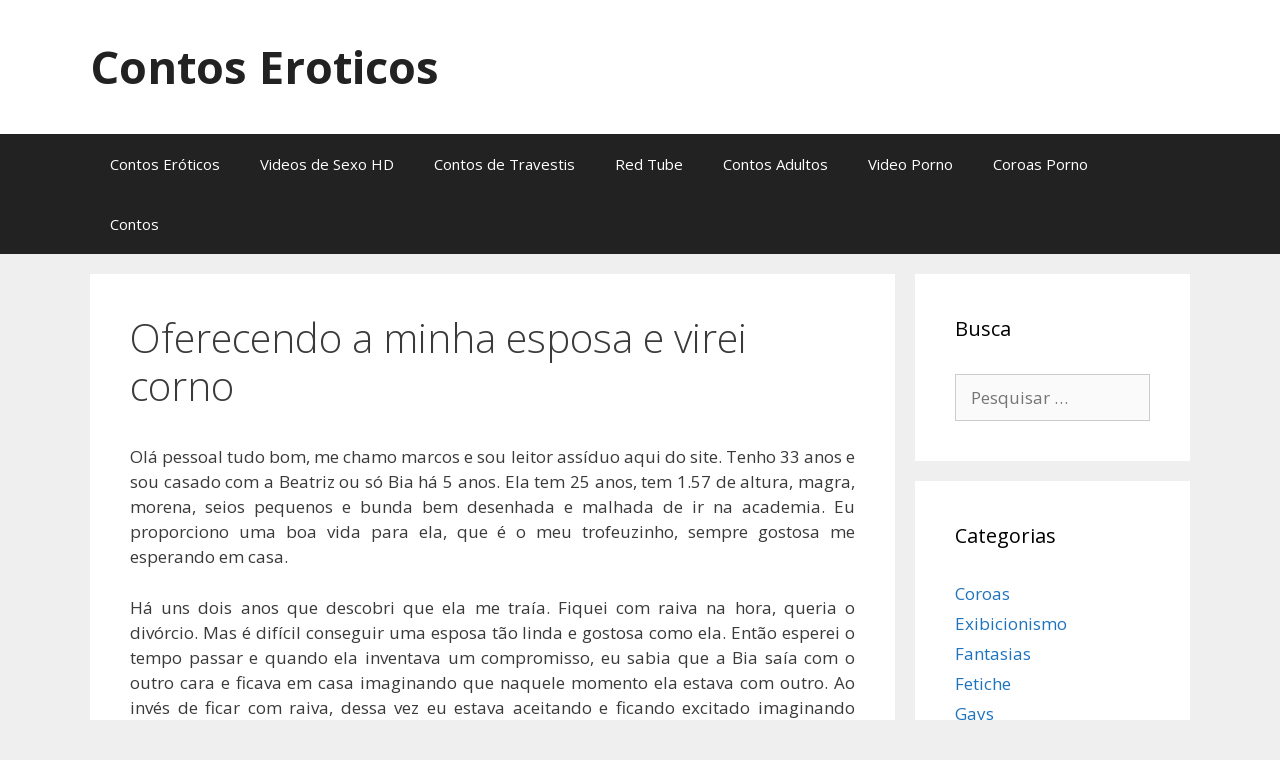

--- FILE ---
content_type: text/html; charset=utf-8
request_url: https://contoseroticos.flog.br/traicao/oferecendo-a-minha-esposa-e-virei-corno/
body_size: 11144
content:
<!DOCTYPE html><html lang="pt-BR"><head><meta charset="UTF-8"><meta name='robots' content='index, follow, max-image-preview:large, max-snippet:-1, max-video-preview:-1' /><meta name="viewport" content="width=device-width, initial-scale=1"><title>Oferecendo a minha esposa e virei corno &#8211; Contos Eroticos</title><link rel="canonical" href="https://contoseroticos.flog.br/traicao/oferecendo-a-minha-esposa-e-virei-corno/" /><meta property="og:locale" content="pt_BR" /><meta property="og:type" content="article" /><meta property="og:title" content="Oferecendo a minha esposa e virei corno &#8211; Contos Eroticos" /><meta property="og:description" content="Olá pessoal tudo bom, me chamo marcos e sou leitor assíduo aqui do site. Tenho 33 anos e sou casado com a Beatriz ou só Bia há 5 anos. Ela tem 25 anos, tem 1.57 de altura, magra, morena, seios pequenos e bunda bem desenhada e malhada de ir na academia. Eu proporciono uma boa ... Ler mais" /><meta property="og:url" content="https://contoseroticos.flog.br/traicao/oferecendo-a-minha-esposa-e-virei-corno/" /><meta property="og:site_name" content="Contos Eroticos" /><meta property="article:published_time" content="2018-07-09T14:10:05+00:00" /><meta name="author" content="contos" /><meta name="twitter:card" content="summary_large_image" /><meta name="twitter:label1" content="Escrito por" /><meta name="twitter:data1" content="contos" /><meta name="twitter:label2" content="Est. tempo de leitura" /><meta name="twitter:data2" content="4 minutos" /> <script type="application/ld+json" class="yoast-schema-graph">{"@context":"https://schema.org","@graph":[{"@type":"Article","@id":"https://contoseroticos.flog.br/traicao/oferecendo-a-minha-esposa-e-virei-corno/#article","isPartOf":{"@id":"https://contoseroticos.flog.br/traicao/oferecendo-a-minha-esposa-e-virei-corno/"},"author":{"name":"contos","@id":"https://contoseroticos.flog.br/#/schema/person/704f7d8677368b53bcacc543fab528d0"},"headline":"Oferecendo a minha esposa e virei corno","datePublished":"2018-07-09T14:10:05+00:00","mainEntityOfPage":{"@id":"https://contoseroticos.flog.br/traicao/oferecendo-a-minha-esposa-e-virei-corno/"},"wordCount":884,"commentCount":2,"articleSection":["Traição"],"inLanguage":"pt-BR","potentialAction":[{"@type":"CommentAction","name":"Comment","target":["https://contoseroticos.flog.br/traicao/oferecendo-a-minha-esposa-e-virei-corno/#respond"]}]},{"@type":"WebPage","@id":"https://contoseroticos.flog.br/traicao/oferecendo-a-minha-esposa-e-virei-corno/","url":"https://contoseroticos.flog.br/traicao/oferecendo-a-minha-esposa-e-virei-corno/","name":"Oferecendo a minha esposa e virei corno &#8211; Contos Eroticos","isPartOf":{"@id":"https://contoseroticos.flog.br/#website"},"datePublished":"2018-07-09T14:10:05+00:00","author":{"@id":"https://contoseroticos.flog.br/#/schema/person/704f7d8677368b53bcacc543fab528d0"},"breadcrumb":{"@id":"https://contoseroticos.flog.br/traicao/oferecendo-a-minha-esposa-e-virei-corno/#breadcrumb"},"inLanguage":"pt-BR","potentialAction":[{"@type":"ReadAction","target":["https://contoseroticos.flog.br/traicao/oferecendo-a-minha-esposa-e-virei-corno/"]}]},{"@type":"BreadcrumbList","@id":"https://contoseroticos.flog.br/traicao/oferecendo-a-minha-esposa-e-virei-corno/#breadcrumb","itemListElement":[{"@type":"ListItem","position":1,"name":"Início","item":"https://contoseroticos.flog.br/"},{"@type":"ListItem","position":2,"name":"Oferecendo a minha esposa e virei corno"}]},{"@type":"WebSite","@id":"https://contoseroticos.flog.br/#website","url":"https://contoseroticos.flog.br/","name":"Contos Eroticos","description":"","potentialAction":[{"@type":"SearchAction","target":{"@type":"EntryPoint","urlTemplate":"https://contoseroticos.flog.br/?s={search_term_string}"},"query-input":{"@type":"PropertyValueSpecification","valueRequired":true,"valueName":"search_term_string"}}],"inLanguage":"pt-BR"},{"@type":"Person","@id":"https://contoseroticos.flog.br/#/schema/person/704f7d8677368b53bcacc543fab528d0","name":"contos","image":{"@type":"ImageObject","inLanguage":"pt-BR","@id":"https://contoseroticos.flog.br/#/schema/person/image/","url":"https://secure.gravatar.com/avatar/fcbd03c585789307937e95ba72dc7898eb9c91e41001f78d6d7a99ca7b33c782?s=96&d=mm&r=g","contentUrl":"https://secure.gravatar.com/avatar/fcbd03c585789307937e95ba72dc7898eb9c91e41001f78d6d7a99ca7b33c782?s=96&d=mm&r=g","caption":"contos"}}]}</script> <link href='https://fonts.gstatic.com' crossorigin rel='preconnect' /><link href='https://fonts.googleapis.com' crossorigin rel='preconnect' /><link rel="alternate" type="application/rss+xml" title="Feed para Contos Eroticos &raquo;" href="https://contoseroticos.flog.br/feed/" /><link rel="alternate" type="application/rss+xml" title="Feed de comentários para Contos Eroticos &raquo;" href="https://contoseroticos.flog.br/comments/feed/" /><link rel="alternate" type="application/rss+xml" title="Feed de comentários para Contos Eroticos &raquo; Oferecendo a minha esposa e virei corno" href="https://contoseroticos.flog.br/traicao/oferecendo-a-minha-esposa-e-virei-corno/feed/" /><link rel="alternate" title="oEmbed (JSON)" type="application/json+oembed" href="https://contoseroticos.flog.br/wp-json/oembed/1.0/embed?url=https%3A%2F%2Fcontoseroticos.flog.br%2Ftraicao%2Foferecendo-a-minha-esposa-e-virei-corno%2F" /><link rel="alternate" title="oEmbed (XML)" type="text/xml+oembed" href="https://contoseroticos.flog.br/wp-json/oembed/1.0/embed?url=https%3A%2F%2Fcontoseroticos.flog.br%2Ftraicao%2Foferecendo-a-minha-esposa-e-virei-corno%2F&#038;format=xml" /><style id='wp-img-auto-sizes-contain-inline-css'>img:is([sizes=auto i],[sizes^="auto," i]){contain-intrinsic-size:3000px 1500px}
/*# sourceURL=wp-img-auto-sizes-contain-inline-css */</style><link rel='stylesheet' id='generate-fonts-css' href='//fonts.googleapis.com/css?family=Open+Sans:300,300italic,regular,italic,600,600italic,700,700italic,800,800italic' media='all' /><style id='global-styles-inline-css'>:root{--wp--preset--aspect-ratio--square: 1;--wp--preset--aspect-ratio--4-3: 4/3;--wp--preset--aspect-ratio--3-4: 3/4;--wp--preset--aspect-ratio--3-2: 3/2;--wp--preset--aspect-ratio--2-3: 2/3;--wp--preset--aspect-ratio--16-9: 16/9;--wp--preset--aspect-ratio--9-16: 9/16;--wp--preset--color--black: #000000;--wp--preset--color--cyan-bluish-gray: #abb8c3;--wp--preset--color--white: #ffffff;--wp--preset--color--pale-pink: #f78da7;--wp--preset--color--vivid-red: #cf2e2e;--wp--preset--color--luminous-vivid-orange: #ff6900;--wp--preset--color--luminous-vivid-amber: #fcb900;--wp--preset--color--light-green-cyan: #7bdcb5;--wp--preset--color--vivid-green-cyan: #00d084;--wp--preset--color--pale-cyan-blue: #8ed1fc;--wp--preset--color--vivid-cyan-blue: #0693e3;--wp--preset--color--vivid-purple: #9b51e0;--wp--preset--color--contrast: var(--contrast);--wp--preset--color--contrast-2: var(--contrast-2);--wp--preset--color--contrast-3: var(--contrast-3);--wp--preset--color--base: var(--base);--wp--preset--color--base-2: var(--base-2);--wp--preset--color--base-3: var(--base-3);--wp--preset--color--accent: var(--accent);--wp--preset--gradient--vivid-cyan-blue-to-vivid-purple: linear-gradient(135deg,rgb(6,147,227) 0%,rgb(155,81,224) 100%);--wp--preset--gradient--light-green-cyan-to-vivid-green-cyan: linear-gradient(135deg,rgb(122,220,180) 0%,rgb(0,208,130) 100%);--wp--preset--gradient--luminous-vivid-amber-to-luminous-vivid-orange: linear-gradient(135deg,rgb(252,185,0) 0%,rgb(255,105,0) 100%);--wp--preset--gradient--luminous-vivid-orange-to-vivid-red: linear-gradient(135deg,rgb(255,105,0) 0%,rgb(207,46,46) 100%);--wp--preset--gradient--very-light-gray-to-cyan-bluish-gray: linear-gradient(135deg,rgb(238,238,238) 0%,rgb(169,184,195) 100%);--wp--preset--gradient--cool-to-warm-spectrum: linear-gradient(135deg,rgb(74,234,220) 0%,rgb(151,120,209) 20%,rgb(207,42,186) 40%,rgb(238,44,130) 60%,rgb(251,105,98) 80%,rgb(254,248,76) 100%);--wp--preset--gradient--blush-light-purple: linear-gradient(135deg,rgb(255,206,236) 0%,rgb(152,150,240) 100%);--wp--preset--gradient--blush-bordeaux: linear-gradient(135deg,rgb(254,205,165) 0%,rgb(254,45,45) 50%,rgb(107,0,62) 100%);--wp--preset--gradient--luminous-dusk: linear-gradient(135deg,rgb(255,203,112) 0%,rgb(199,81,192) 50%,rgb(65,88,208) 100%);--wp--preset--gradient--pale-ocean: linear-gradient(135deg,rgb(255,245,203) 0%,rgb(182,227,212) 50%,rgb(51,167,181) 100%);--wp--preset--gradient--electric-grass: linear-gradient(135deg,rgb(202,248,128) 0%,rgb(113,206,126) 100%);--wp--preset--gradient--midnight: linear-gradient(135deg,rgb(2,3,129) 0%,rgb(40,116,252) 100%);--wp--preset--font-size--small: 13px;--wp--preset--font-size--medium: 20px;--wp--preset--font-size--large: 36px;--wp--preset--font-size--x-large: 42px;--wp--preset--spacing--20: 0.44rem;--wp--preset--spacing--30: 0.67rem;--wp--preset--spacing--40: 1rem;--wp--preset--spacing--50: 1.5rem;--wp--preset--spacing--60: 2.25rem;--wp--preset--spacing--70: 3.38rem;--wp--preset--spacing--80: 5.06rem;--wp--preset--shadow--natural: 6px 6px 9px rgba(0, 0, 0, 0.2);--wp--preset--shadow--deep: 12px 12px 50px rgba(0, 0, 0, 0.4);--wp--preset--shadow--sharp: 6px 6px 0px rgba(0, 0, 0, 0.2);--wp--preset--shadow--outlined: 6px 6px 0px -3px rgb(255, 255, 255), 6px 6px rgb(0, 0, 0);--wp--preset--shadow--crisp: 6px 6px 0px rgb(0, 0, 0);}:where(.is-layout-flex){gap: 0.5em;}:where(.is-layout-grid){gap: 0.5em;}body .is-layout-flex{display: flex;}.is-layout-flex{flex-wrap: wrap;align-items: center;}.is-layout-flex > :is(*, div){margin: 0;}body .is-layout-grid{display: grid;}.is-layout-grid > :is(*, div){margin: 0;}:where(.wp-block-columns.is-layout-flex){gap: 2em;}:where(.wp-block-columns.is-layout-grid){gap: 2em;}:where(.wp-block-post-template.is-layout-flex){gap: 1.25em;}:where(.wp-block-post-template.is-layout-grid){gap: 1.25em;}.has-black-color{color: var(--wp--preset--color--black) !important;}.has-cyan-bluish-gray-color{color: var(--wp--preset--color--cyan-bluish-gray) !important;}.has-white-color{color: var(--wp--preset--color--white) !important;}.has-pale-pink-color{color: var(--wp--preset--color--pale-pink) !important;}.has-vivid-red-color{color: var(--wp--preset--color--vivid-red) !important;}.has-luminous-vivid-orange-color{color: var(--wp--preset--color--luminous-vivid-orange) !important;}.has-luminous-vivid-amber-color{color: var(--wp--preset--color--luminous-vivid-amber) !important;}.has-light-green-cyan-color{color: var(--wp--preset--color--light-green-cyan) !important;}.has-vivid-green-cyan-color{color: var(--wp--preset--color--vivid-green-cyan) !important;}.has-pale-cyan-blue-color{color: var(--wp--preset--color--pale-cyan-blue) !important;}.has-vivid-cyan-blue-color{color: var(--wp--preset--color--vivid-cyan-blue) !important;}.has-vivid-purple-color{color: var(--wp--preset--color--vivid-purple) !important;}.has-black-background-color{background-color: var(--wp--preset--color--black) !important;}.has-cyan-bluish-gray-background-color{background-color: var(--wp--preset--color--cyan-bluish-gray) !important;}.has-white-background-color{background-color: var(--wp--preset--color--white) !important;}.has-pale-pink-background-color{background-color: var(--wp--preset--color--pale-pink) !important;}.has-vivid-red-background-color{background-color: var(--wp--preset--color--vivid-red) !important;}.has-luminous-vivid-orange-background-color{background-color: var(--wp--preset--color--luminous-vivid-orange) !important;}.has-luminous-vivid-amber-background-color{background-color: var(--wp--preset--color--luminous-vivid-amber) !important;}.has-light-green-cyan-background-color{background-color: var(--wp--preset--color--light-green-cyan) !important;}.has-vivid-green-cyan-background-color{background-color: var(--wp--preset--color--vivid-green-cyan) !important;}.has-pale-cyan-blue-background-color{background-color: var(--wp--preset--color--pale-cyan-blue) !important;}.has-vivid-cyan-blue-background-color{background-color: var(--wp--preset--color--vivid-cyan-blue) !important;}.has-vivid-purple-background-color{background-color: var(--wp--preset--color--vivid-purple) !important;}.has-black-border-color{border-color: var(--wp--preset--color--black) !important;}.has-cyan-bluish-gray-border-color{border-color: var(--wp--preset--color--cyan-bluish-gray) !important;}.has-white-border-color{border-color: var(--wp--preset--color--white) !important;}.has-pale-pink-border-color{border-color: var(--wp--preset--color--pale-pink) !important;}.has-vivid-red-border-color{border-color: var(--wp--preset--color--vivid-red) !important;}.has-luminous-vivid-orange-border-color{border-color: var(--wp--preset--color--luminous-vivid-orange) !important;}.has-luminous-vivid-amber-border-color{border-color: var(--wp--preset--color--luminous-vivid-amber) !important;}.has-light-green-cyan-border-color{border-color: var(--wp--preset--color--light-green-cyan) !important;}.has-vivid-green-cyan-border-color{border-color: var(--wp--preset--color--vivid-green-cyan) !important;}.has-pale-cyan-blue-border-color{border-color: var(--wp--preset--color--pale-cyan-blue) !important;}.has-vivid-cyan-blue-border-color{border-color: var(--wp--preset--color--vivid-cyan-blue) !important;}.has-vivid-purple-border-color{border-color: var(--wp--preset--color--vivid-purple) !important;}.has-vivid-cyan-blue-to-vivid-purple-gradient-background{background: var(--wp--preset--gradient--vivid-cyan-blue-to-vivid-purple) !important;}.has-light-green-cyan-to-vivid-green-cyan-gradient-background{background: var(--wp--preset--gradient--light-green-cyan-to-vivid-green-cyan) !important;}.has-luminous-vivid-amber-to-luminous-vivid-orange-gradient-background{background: var(--wp--preset--gradient--luminous-vivid-amber-to-luminous-vivid-orange) !important;}.has-luminous-vivid-orange-to-vivid-red-gradient-background{background: var(--wp--preset--gradient--luminous-vivid-orange-to-vivid-red) !important;}.has-very-light-gray-to-cyan-bluish-gray-gradient-background{background: var(--wp--preset--gradient--very-light-gray-to-cyan-bluish-gray) !important;}.has-cool-to-warm-spectrum-gradient-background{background: var(--wp--preset--gradient--cool-to-warm-spectrum) !important;}.has-blush-light-purple-gradient-background{background: var(--wp--preset--gradient--blush-light-purple) !important;}.has-blush-bordeaux-gradient-background{background: var(--wp--preset--gradient--blush-bordeaux) !important;}.has-luminous-dusk-gradient-background{background: var(--wp--preset--gradient--luminous-dusk) !important;}.has-pale-ocean-gradient-background{background: var(--wp--preset--gradient--pale-ocean) !important;}.has-electric-grass-gradient-background{background: var(--wp--preset--gradient--electric-grass) !important;}.has-midnight-gradient-background{background: var(--wp--preset--gradient--midnight) !important;}.has-small-font-size{font-size: var(--wp--preset--font-size--small) !important;}.has-medium-font-size{font-size: var(--wp--preset--font-size--medium) !important;}.has-large-font-size{font-size: var(--wp--preset--font-size--large) !important;}.has-x-large-font-size{font-size: var(--wp--preset--font-size--x-large) !important;}
/*# sourceURL=global-styles-inline-css */</style><link rel="https://api.w.org/" href="https://contoseroticos.flog.br/wp-json/" /><link rel="alternate" title="JSON" type="application/json" href="https://contoseroticos.flog.br/wp-json/wp/v2/posts/3032" /><link rel="EditURI" type="application/rsd+xml" title="RSD" href="https://contoseroticos.flog.br/xmlrpc.php?rsd" /><meta name="generator" content="WordPress 6.9" /><link rel='shortlink' href='https://contoseroticos.flog.br/?p=3032' /><link rel="pingback" href="https://contoseroticos.flog.br/xmlrpc.php"><link rel="icon" href="https://contoseroticos.flog.br/wp-content/uploads/2020/05/cropped-star-32x32.png" sizes="32x32" /><link rel="icon" href="https://contoseroticos.flog.br/wp-content/uploads/2020/05/cropped-star-192x192.png" sizes="192x192" /><link rel="apple-touch-icon" href="https://contoseroticos.flog.br/wp-content/uploads/2020/05/cropped-star-180x180.png" /><meta name="msapplication-TileImage" content="https://contoseroticos.flog.br/wp-content/uploads/2020/05/cropped-star-270x270.png" /><link type="text/css" media="all" href="https://contoseroticos.flog.br/wp-content/cache/breeze-minification/css/breeze_traicao-oferecendo-a-minha-esposa-e-virei-corno-1-3032.css?ver=1769325934" rel="stylesheet" /></head><body class="wp-singular post-template-default single single-post postid-3032 single-format-standard wp-embed-responsive wp-theme-generatepress right-sidebar nav-below-header separate-containers fluid-header active-footer-widgets-3 nav-aligned-left header-aligned-left dropdown-hover" itemtype="https://schema.org/Blog" itemscope> <a class="screen-reader-text skip-link" href="#content" title="Pular para o conteúdo">Pular para o conteúdo</a><header class="site-header" id="masthead" aria-label="Site"  itemtype="https://schema.org/WPHeader" itemscope><div class="inside-header grid-container grid-parent"><div class="site-branding"><p class="main-title" itemprop="headline"> <a href="https://contoseroticos.flog.br/" rel="home"> Contos Eroticos </a></p></div></div></header><nav class="main-navigation sub-menu-right" id="site-navigation" aria-label="Primary"  itemtype="https://schema.org/SiteNavigationElement" itemscope><div class="inside-navigation grid-container grid-parent"> <button class="menu-toggle" aria-controls="primary-menu" aria-expanded="false"> <span class="mobile-menu">Menu</span> </button><div id="primary-menu" class="main-nav"><ul id="menu-header" class=" menu sf-menu"><li id="menu-item-4719" class="menu-item menu-item-type-custom menu-item-object-custom menu-item-4719"><a target="_blank" href="https://contoseroticos.blog.br/">Contos Eróticos</a></li><li id="menu-item-40" class="menu-item menu-item-type-custom menu-item-object-custom menu-item-40"><a target="_blank" href="http://www.xvideoshd.eco.br/videos-de-sexo/">Videos de Sexo HD</a></li><li id="menu-item-2685" class="menu-item menu-item-type-custom menu-item-object-custom menu-item-2685"><a target="_blank" href="https://travestis.app">Contos de Travestis</a></li><li id="menu-item-119" class="menu-item menu-item-type-custom menu-item-object-custom menu-item-119"><a target="_blank" href="http://redtub.eco.br/">Red Tube</a></li><li id="menu-item-193" class="menu-item menu-item-type-custom menu-item-object-custom menu-item-193"><a target="_blank" href="https://meuscontoseroticosbr.com/">Contos Adultos</a></li><li id="menu-item-194" class="menu-item menu-item-type-custom menu-item-object-custom menu-item-194"><a target="_blank" href="https://pornotubevideos.net/">Video Porno</a></li><li id="menu-item-1513" class="menu-item menu-item-type-custom menu-item-object-custom menu-item-1513"><a target="_blank" href="http://www.coroas.flog.br/">Coroas Porno</a></li><li id="menu-item-5606" class="menu-item menu-item-type-custom menu-item-object-custom menu-item-5606"><a target="_blank" href="https://contos.blog.br/">Contos</a></li></ul></div></div></nav><div class="site grid-container container hfeed grid-parent" id="page"><div class="site-content" id="content"><div class="content-area grid-parent mobile-grid-100 grid-75 tablet-grid-75" id="primary"><main class="site-main" id="main"><article id="post-3032" class="post-3032 post type-post status-publish format-standard hentry category-traicao" itemtype="https://schema.org/CreativeWork" itemscope><div class="inside-article"><header class="entry-header" aria-label="Conteúdo"><h1 class="entry-title" itemprop="headline">Oferecendo a minha esposa e virei corno</h1><div class="entry-meta"> <span class="posted-on"><time class="entry-date published" datetime="2018-07-09T11:10:05-03:00" itemprop="datePublished">9 de julho de 2018</time></span> <span class="byline">Por <span class="author vcard" itemprop="author" itemtype="https://schema.org/Person" itemscope><a class="url fn n" href="https://contoseroticos.flog.br/author/rick086/" title="Ver todos os posts por contos" rel="author" itemprop="url"><span class="author-name" itemprop="name">contos</span></a></span></span></div></header><div class="entry-content" itemprop="text"><p style="text-align: justify;">Olá pessoal tudo bom, me chamo marcos e sou leitor assíduo aqui do site. Tenho 33 anos e sou casado com a Beatriz ou só Bia há 5 anos. Ela tem 25 anos, tem 1.57 de altura, magra, morena, seios pequenos e bunda bem desenhada e malhada de ir na academia. Eu proporciono uma boa vida para ela, que é o meu trofeuzinho, sempre gostosa me esperando em casa.</p><p style="text-align: justify;">Há uns dois anos que descobri que ela me traía. Fiquei com raiva na hora, queria o divórcio. Mas é difícil conseguir uma esposa tão linda e gostosa como ela. Então esperei o tempo passar e quando ela inventava um compromisso, eu sabia que a Bia saía com o outro cara e ficava em casa imaginando que naquele momento ela estava com outro. Ao invés de ficar com raiva, dessa vez eu estava aceitando e ficando excitado imaginando outro cara tocando no corpinho perfeito dela.</p><p style="text-align: justify;"><span id="more-3032"></span></p><p style="text-align: justify;">Um dia eu descobri que ela não me traía com ninguém mais e abri o jogo. Eu estava viciado naquele prazer de imaginar e saber de outro homem tocando ela. No começo a Bia não quis levar isso adiante. E continuamos a vida. Somente ano passado essa conversa veio à tona, estávamos em férias na praia e ela atraiu muitos olhares usando um biquini fio dental, foram muitos mesmo, tanto que ela conversou comigo sobre. A conversa caiu no tema traição e em como eu me excitei vendo outros homens olhando para ela.</p><p style="text-align: justify;">A Bia finalmente tinha topado e eu fiquei encarregado de arrumar alguém para transar com ela. Então convidei um ex funcionário que eu demiti para ir em um bar conversar, o nome dele era Lucas e ele acho que se tratava de uma proposta de emprego. Logo que chegou no bar ele disse que não precisava do emprego porque estava bem em outra empresa, foi então que contei que não se tratava disso, mas sim de outra proposta, muito mais tentadora. Essa proposta o Lucas aceitou. Marcamos de na sexta-feira ele ir jantar na nossa casa e conhecer a Bia, caso ela quisesse, rolaria naquela noite.</p><p style="text-align: justify;">Já era sexta e o Lucas havia chegado. A Bia estava se arrumando no quarto, eu entrei e falei que o presente dela tinha chegado. Ela usava uma blusinha e um short jeans bem curto e foi para a sala e sentou no sofá ao lado do Lucas, um moreno da minha alturae em forma, eu sentei no sofá ao lado dela. Comecei a incentivar a Bia a ficar com o Lucas, nisso ele se aproximava dela e passava a mão em sua coxa. Ela atendendo ao meu pedido começou a beijá-lo, eu saí do sofá e sentei numa poltrona ao lado para ver melhor e o Lucas deitou a Bia no sofá e por cima dela continuou à beijar. Sempre com uma mão na coxa e outra dentro da blusa dela. Logo os beijos começaram a ser no pescoço enquanto uma mão abria o zíper do short dela. Após tirar o short e a blusa dela e deixá-la de calcinha e sutiã, ele tirou tirou a blusa e sentou no sofá, ela abriu o zíper da calça dele e passou a mão por cima da cueca no pau dele, que estava durasso. Eu não me continha e já me punhetava nessa hora. Ele tirou o pau pra fora e a Bia agarrou na mesma hora, começou a chupar. Lambei desde a cabeça do pau até as bolas, lentamente e depois chupou bastante. De tão excitado que ele estava, gozou rápido. Ela engoliu tudinho.</p><p style="text-align: justify;">Daí foi a vez dela, o Lucas a deitou e tirou a tirou a calcinha. E começou a chupá-la, enquanto eu assistia a tudo aquilo e não acreditava. Ela gemia bastante e se contorcia enquanto ele lambia a bocetinha dela. Em seguida ele subiu beijando o corpo dela até chegar a boca, deu mais um beijo e penetrou nela, que deu um gemido forte na primeira metida e foi apertando o sofá durantes as outras. Ele metia nela com vontade e força, ela gemia alto, o ritmo era intenso. Eu já tinha gozado umas 2x vendo o Lucas comendo a minha esposinha na minha frente. Dava pra ver na cara dela que ela estava adorando ser comida por outro pra eu ver. E finalmente ele gozou em meio aos gemidos de Bia que também se satisfez. Eles se vestiram, nem jantamos e o Lucas tinha ido embora. A Bia foi tomar banho e eu abri uma cerveja.</p><p style="text-align: justify;">Após o banho ela chegou perto de mim e perguntou se eu tinha gostado, eu disse que sim. Bia comentou que tinha adorado toda a experiência e que se eu quisesse poderíamos fazer de novo. Eu logicamente topei e as próximas histórias ficam para os próximos contos. O sexo entre a Bia e o Lucas foi um pouco rápido e até estranho por ser a nossa primeira vez, mas foi uma experiência incrível que mudou nossa vida.</p><div class='rp4wp-related-posts'><h3>Posts Relacionados</h3><ul><li><div class='rp4wp-related-post-content'> <a href='https://contoseroticos.flog.br/traicao/seguindo-a-minha-esposa-no-motel/'>Seguindo a minha esposa no motel</a><p>Sou Luiz tenho 31 anos e minha esposa é a Fernandinha com 27, estamos juntos&hellip;</p></div></li><li><div class='rp4wp-related-post-content'> <a href='https://contoseroticos.flog.br/fantasias/comendo-a-ex-esposa-safada/'>Comendo a ex esposa safada</a><p>Estava a muito tempo sem falar com a Angela. Fui visitar meus filhos e ela&hellip;</p></div></li><li><div class='rp4wp-related-post-content'> <a href='https://contoseroticos.flog.br/traicao/fui-corno-e-simplesmente-adorei/'>Fui corno e simplesmente adorei</a><p>Meu nome é Lucas e minha namorada se chama Priscila, eu sou loiro de olhos&hellip;</p></div></li><li><div class='rp4wp-related-post-content'> <a href='https://contoseroticos.flog.br/incesto/minha-esposa-transando-com-a-minha-irma/'>Minha Esposa Transando com a Minha Irmã</a><p>Eu confesso que desde que namorávamos minha esposa se mostrou curiosa sobre sexo entre mulheres.&hellip;</p></div></li><li><div class='rp4wp-related-post-content'> <a href='https://contoseroticos.flog.br/traicao/sendo-um-corno-preso-em-meu-banheiro/'>Sendo um Corno preso em meu Banheiro</a><p>Era uma sexta e havíamos combinado de sair, só nós dois, as crianças ficaram na&hellip;</p></div></li></ul></div></div><footer class="entry-meta" aria-label="Entry meta"> <span class="cat-links"><span class="screen-reader-text">Categorias </span><a href="https://contoseroticos.flog.br/traicao/" rel="category tag">Traição</a></span><nav id="nav-below" class="post-navigation" aria-label="Posts"><div class="nav-previous"><span class="prev"><a href="https://contoseroticos.flog.br/produtos/gel-volumao-funciona/" rel="prev">Gel Volumão é Bom de Verdade? – Leia Isso Antes de Comprar</a></span></div><div class="nav-next"><span class="next"><a href="https://contoseroticos.flog.br/traicao/minha-primeira-pulada-de-cerca-foi-uma-delicia/" rel="next">Minha primeira pulada de cerca foi uma delicia!</a></span></div></nav></footer></div></article><div class="comments-area"><div id="comments"><h3 class="comments-title">2 comentários em &ldquo;Oferecendo a minha esposa e virei corno&rdquo;</h3><ol class="comment-list"><li id="comment-435" class="comment even thread-even depth-1"><article class="comment-body" id="div-comment-435"  itemtype="https://schema.org/Comment" itemscope><footer class="comment-meta" aria-label="Comment meta"> <img alt='' src='https://secure.gravatar.com/avatar/cad53dee89730ea27525a82e32ffb6fa16fb796b601e3afd25fa746c846bbe8d?s=50&#038;d=mm&#038;r=g' srcset='https://secure.gravatar.com/avatar/cad53dee89730ea27525a82e32ffb6fa16fb796b601e3afd25fa746c846bbe8d?s=100&#038;d=mm&#038;r=g 2x' class='avatar avatar-50 photo' height='50' width='50' decoding='async'/><div class="comment-author-info"><div class="comment-author vcard" itemprop="author" itemtype="https://schema.org/Person" itemscope> <cite itemprop="name" class="fn">Dobby vitorio</cite></div><div class="entry-meta comment-metadata"> <a href="https://contoseroticos.flog.br/traicao/oferecendo-a-minha-esposa-e-virei-corno/#comment-435"> <time datetime="2018-07-21T09:20:08-03:00" itemprop="datePublished"> 21 de julho de 2018 às 09:20 </time> </a></div></div></footer><div class="comment-content" itemprop="text"><p>Procuro casais<br /> Homem que queira ver sua mulher ser enrrabada por uma rola de 22cm.<br /> ZAP 071 999919951</p> <span class="reply"><a rel="nofollow" class="comment-reply-link" href="#comment-435" data-commentid="435" data-postid="3032" data-belowelement="div-comment-435" data-respondelement="respond" data-replyto="Responder para Dobby vitorio" aria-label="Responder para Dobby vitorio">Responder</a></span></div></article></li><li id="comment-580" class="comment odd alt thread-odd thread-alt depth-1"><article class="comment-body" id="div-comment-580"  itemtype="https://schema.org/Comment" itemscope><footer class="comment-meta" aria-label="Comment meta"> <img alt='' src='https://secure.gravatar.com/avatar/b3226321fc24741f711cc404c8491632b55f6b7e1142769c10cada4ccda8194c?s=50&#038;d=mm&#038;r=g' srcset='https://secure.gravatar.com/avatar/b3226321fc24741f711cc404c8491632b55f6b7e1142769c10cada4ccda8194c?s=100&#038;d=mm&#038;r=g 2x' class='avatar avatar-50 photo' height='50' width='50' decoding='async'/><div class="comment-author-info"><div class="comment-author vcard" itemprop="author" itemtype="https://schema.org/Person" itemscope> <cite itemprop="name" class="fn">homemgostoso</cite></div><div class="entry-meta comment-metadata"> <a href="https://contoseroticos.flog.br/traicao/oferecendo-a-minha-esposa-e-virei-corno/#comment-580"> <time datetime="2018-08-25T21:48:55-03:00" itemprop="datePublished"> 25 de agosto de 2018 às 21:48 </time> </a></div></div></footer><div class="comment-content" itemprop="text"><p>.Quero encontrar mulher com a xana molhada porque vivo de pinto duro e quero transar gostoso.Procuro por casal cujo marido sinta vontade de ver sua esposa transando com outro macho.Tenho excelente nível, cheiroso, bonito de rosto e corpo,saudável, sigiloso e respeitador.<br /> <a href="/cdn-cgi/l/email-protection#cda5a2a0a8a0aaa2beb9a2bea28dafa2a1e3aea2a0e3afbf"><span class="__cf_email__" data-cfemail="81e9eeece4ece6eef2f5eef2eec1e3eeedafe2eeecafe3f3">[email&#160;protected]</span></a><br /> Indaiatuba e região ou viajantes</p> <span class="reply"><a rel="nofollow" class="comment-reply-link" href="#comment-580" data-commentid="580" data-postid="3032" data-belowelement="div-comment-580" data-respondelement="respond" data-replyto="Responder para homemgostoso" aria-label="Responder para homemgostoso">Responder</a></span></div></article></li></ol><div id="respond" class="comment-respond"><h3 id="reply-title" class="comment-reply-title">Deixe um comentário <small><a rel="nofollow" id="cancel-comment-reply-link" href="/traicao/oferecendo-a-minha-esposa-e-virei-corno/#respond" style="display:none;">Cancelar resposta</a></small></h3><form action="https://contoseroticos.flog.br/wp-comments-post.php" method="post" id="commentform" class="comment-form"><p class="comment-form-comment"><label for="comment" class="screen-reader-text">Comentário</label><textarea id="comment" name="comment" cols="45" rows="8" required></textarea></p><label for="author" class="screen-reader-text">Nome</label><input placeholder="Nome *" id="author" name="author" type="text" value="" size="30" required /> <label for="email" class="screen-reader-text">E-mail</label><input placeholder="E-mail *" id="email" name="email" type="email" value="" size="30" required /> <label for="url" class="screen-reader-text">Site</label><input placeholder="Site" id="url" name="url" type="url" value="" size="30" /><p class="form-submit"><input name="submit" type="submit" id="submit" class="submit" value="Comentário do post" /> <input type='hidden' name='comment_post_ID' value='3032' id='comment_post_ID' /> <input type='hidden' name='comment_parent' id='comment_parent' value='0' /></p><p style="display: none;"><input type="hidden" id="akismet_comment_nonce" name="akismet_comment_nonce" value="6109e247e1" /></p><p style="display: none !important;" class="akismet-fields-container" data-prefix="ak_"><label>&#916;<textarea name="ak_hp_textarea" cols="45" rows="8" maxlength="100"></textarea></label><input type="hidden" id="ak_js_1" name="ak_js" value="134"/></p></form></div></div></div></main></div><div class="widget-area sidebar is-right-sidebar grid-25 tablet-grid-25 grid-parent" id="right-sidebar"><div class="inside-right-sidebar"><aside id="search-3" class="widget inner-padding widget_search"><h2 class="widget-title">Busca</h2><form method="get" class="search-form" action="https://contoseroticos.flog.br/"> <label> <span class="screen-reader-text">Pesquisar por:</span> <input type="search" class="search-field" placeholder="Pesquisar &hellip;" value="" name="s" title="Pesquisar por:"> </label> <input type="submit" class="search-submit" value="Pesquisar"></form></aside><aside id="categories-3" class="widget inner-padding widget_categories"><h2 class="widget-title">Categorias</h2><ul><li class="cat-item cat-item-4"><a href="https://contoseroticos.flog.br/coroas/">Coroas</a></li><li class="cat-item cat-item-11"><a href="https://contoseroticos.flog.br/exibicionismo/">Exibicionismo</a></li><li class="cat-item cat-item-9"><a href="https://contoseroticos.flog.br/fantasias/">Fantasias</a></li><li class="cat-item cat-item-2"><a href="https://contoseroticos.flog.br/fetiche/">Fetiche</a></li><li class="cat-item cat-item-6"><a href="https://contoseroticos.flog.br/gays/">Gays</a></li><li class="cat-item cat-item-16"><a href="https://contoseroticos.flog.br/incesto/">Incesto</a></li><li class="cat-item cat-item-3"><a href="https://contoseroticos.flog.br/lesbicas/">Lésbicas</a></li><li class="cat-item cat-item-8"><a href="https://contoseroticos.flog.br/orgias/">Orgias</a></li><li class="cat-item cat-item-17"><a href="https://contoseroticos.flog.br/produtos/">Produtos</a></li><li class="cat-item cat-item-14"><a href="https://contoseroticos.flog.br/sadomasoquismo/">Sadomasoquismo</a></li><li class="cat-item cat-item-5"><a href="https://contoseroticos.flog.br/sexo-anal/">Sexo Anal</a></li><li class="cat-item cat-item-7"><a href="https://contoseroticos.flog.br/traicao/">Traição</a></li><li class="cat-item cat-item-10"><a href="https://contoseroticos.flog.br/travestis/">Travestis</a></li></ul></aside><aside id="custom_html-7" class="widget_text widget inner-padding widget_custom_html"><h2 class="widget-title">Recomendo</h2><div class="textwidget custom-html-widget"><a href="https://quadrinhoerotico.com/" target="_blank" title="Quadrinhos Porno">Quadrinhos Porno</a> <br> <a href="https://hqporno.com.br/" target="_blank" title="HQ Porno">HQ Porno</a> <br> <a href="https://mangahentai.blog/" target="_blank" title="Manga Hentai">Manga Hentai</a> <br> <a href="https://hentaihqs.com/" target="_blank" title="HQHentai">HQHentai</a> <br> <a href="https://www.meuscontoseroticos.eco.br/" target="_blank" title="Contos Eroticos">Contos Eroticos</a> <br> <a href="https://xvideosonly.net/" target="_blank" title="Xvideos OnlyFans">Xvideos OnlyFans</a> <br> <a href="https://superhq.blog/" target="_blank" title="Hentai HQ">Hentai HQ</a> <br> <a href="https://gruposputaria.blog" target="_blank" title="Grupo de Putaria">Grupo de Putaria</a> <br> <a href="https://pornoespanol.blog/porno-colombiano/" title="Videos Porno Colombianas Follando" target="_blank">Videos Porno Colombianas Follando</a> <br> <a href="https://www.pornocarioca.com/filmes/" target="_blank" title="Filmes Porno Gratis">Filmes Porno Gratis</a> <br> <a href="https://www.pornomineiro.com/" target="_blank" title="Porno">Porno</a> <br> <a href="https://www.quadrinhosdesexo.com/" target="_blank" title="Quadrinhos Eroticos">Quadrinhos Eroticos</a> <br> <a href="https://hentai.blog.br/" target="_blank" title="Hentai">Hentai</a> <br> <a href="https://bucetasebundas.net/" title="Bucetas e bundas"  target="_blank">Bucetas e bundas</a> <br> <a href="https://putariatotal.net/" title="Putaria total"  target="_blank">Putaria total</a> <br> <a href="https://gostosanua.com/xvideos-onlyfans/" title="XvideosOnlyfans" target="_blank">XvideosOnlyfans</a> <br> <a href="https://mulheresperdidas.com/famosas-nuas/" title="Famosas peladas" target="_blank">Famosas peladas</a> <br> <a href="https://contosgays.net/" title="Contos Eroticos Gays" target="_blank">Contos Eroticos Gays</a> <br> <a href="https://www.hentaib.net/" title="Brasil hentai" target="_blank">Brasil hentai</a> <br> <a href="https://superhq.com.br" title="SuperHQ" target="_blank">SuperHQ</a> <br> <a href="https://relatoserotico.net/" title="Relatos Eroticos" target="_blank">Relatos Eroticos</a> <br> <a href="https://porno69.blog.br/videos/beeg/" title="Beeg" target="_blank">Beeg</a> <br> <a href="https://terceiroz.com/" title="Hentais" target="_blank">Hentais</a> <br> <a href="https://famosasnuas.blog/" title="Mulher Pelada" target="_blank">Mulher Pelada</a> <br> <a href="https://hotcartoon.com.br/" title="Cartoon Porno" target="_blank">Cartoon Porno</a> <br></div></aside><aside id="arpw-widget-2" class="widget inner-padding arpw-widget-random"><h2 class="widget-title">Melhores Contos Eroticos</h2><div class="arpw-random-post "><ul class="arpw-ul"><li class="arpw-li arpw-clearfix"><a class="arpw-title" href="https://contoseroticos.flog.br/incesto/metendo-a-pica-na-irma-gostosa/" rel="bookmark">Metendo a pica na irmã Gostosa</a></li><li class="arpw-li arpw-clearfix"><a class="arpw-title" href="https://contoseroticos.flog.br/fantasias/casada-e-crente-ela-era-uma-mulher-proibida/" rel="bookmark">Casada e crente, ela era uma mulher proibida</a></li><li class="arpw-li arpw-clearfix"><a class="arpw-title" href="https://contoseroticos.flog.br/exibicionismo/gosto-de-exibir-minha-esposa/" rel="bookmark">Gosto de exibir minha esposa</a></li><li class="arpw-li arpw-clearfix"><a class="arpw-title" href="https://contoseroticos.flog.br/fantasias/no-frio-a-tres-em-campos-do-jordao/" rel="bookmark">No frio a três em Campos do Jordão</a></li><li class="arpw-li arpw-clearfix"><a class="arpw-title" href="https://contoseroticos.flog.br/travestis/travesti-safada-comeu-meu-cuzinho/" rel="bookmark">Travesti safada comeu meu cuzinho</a></li><li class="arpw-li arpw-clearfix"><a class="arpw-title" href="https://contoseroticos.flog.br/fantasias/gozando-na-rua-mesmo/" rel="bookmark">Gozando na rua mesmo</a></li><li class="arpw-li arpw-clearfix"><a class="arpw-title" href="https://contoseroticos.flog.br/fantasias/o-amante-de-minha-mae/" rel="bookmark">O amante de minha mãe</a></li><li class="arpw-li arpw-clearfix"><a class="arpw-title" href="https://contoseroticos.flog.br/gays/me-descobri-bisexual-com-meu-amigo/" rel="bookmark">Me descobri bisexual com meu amigo</a></li><li class="arpw-li arpw-clearfix"><a class="arpw-title" href="https://contoseroticos.flog.br/gays/foda-com-o-gp/" rel="bookmark">Foda com o GP</a></li><li class="arpw-li arpw-clearfix"><a class="arpw-title" href="https://contoseroticos.flog.br/traicao/como-fiz-ela-dar-para-outro-macho/" rel="bookmark">Como fiz ela dar para outro macho</a></li></ul></div></aside></div></div></div></div><div class="site-footer footer-bar-active footer-bar-align-right"><footer class="site-info" aria-label="Site"  itemtype="https://schema.org/WPFooter" itemscope><div class="inside-site-info grid-container grid-parent"><div class="footer-bar"><aside id="custom_html-5" class="widget_text widget inner-padding widget_custom_html"><div class="textwidget custom-html-widget"><a target="_blank" href="https://xcontoseroticos.com/">Contos de Sexo</a> | <a target="_blank" href="http://www.xvporno.com.br">XV Porno</a><div style="display:none;"></div></div></aside></div><div class="copyright-bar"> <span class="copyright">&copy; 2026 Contos Eroticos</span> &bull; Built with <a href="https://generatepress.com" itemprop="url">GeneratePress</a></div></div></footer></div> <script data-cfasync="false" src="/cdn-cgi/scripts/5c5dd728/cloudflare-static/email-decode.min.js"></script><script type="speculationrules">{"prefetch":[{"source":"document","where":{"and":[{"href_matches":"/*"},{"not":{"href_matches":["/wp-*.php","/wp-admin/*","/wp-content/uploads/*","/wp-content/*","/wp-content/plugins/*","/wp-content/themes/generatepress/*","/*\\?(.+)"]}},{"not":{"selector_matches":"a[rel~=\"nofollow\"]"}},{"not":{"selector_matches":".no-prefetch, .no-prefetch a"}}]},"eagerness":"conservative"}]}</script> <script data-cfasync="false" type="text/javascript" src="//appointeeivyspongy.com/aas/r45d/vki/1931745/5393036c.js" async onerror="wypbimh()"></script> <script type="6159cc00a13df9645d217949-text/javascript" defer src="https://contoseroticos.flog.br/wp-content/cache/breeze-minification/js/breeze_traicao-oferecendo-a-minha-esposa-e-virei-corno-1-3032.js?ver=1769325934"></script><script src="/cdn-cgi/scripts/7d0fa10a/cloudflare-static/rocket-loader.min.js" data-cf-settings="6159cc00a13df9645d217949-|49" defer></script><script defer src="https://static.cloudflareinsights.com/beacon.min.js/vcd15cbe7772f49c399c6a5babf22c1241717689176015" integrity="sha512-ZpsOmlRQV6y907TI0dKBHq9Md29nnaEIPlkf84rnaERnq6zvWvPUqr2ft8M1aS28oN72PdrCzSjY4U6VaAw1EQ==" data-cf-beacon='{"version":"2024.11.0","token":"c3d41ada3ae64a7cbd11bee96866aff4","r":1,"server_timing":{"name":{"cfCacheStatus":true,"cfEdge":true,"cfExtPri":true,"cfL4":true,"cfOrigin":true,"cfSpeedBrain":true},"location_startswith":null}}' crossorigin="anonymous"></script>
</body></html>
<!-- Cache served by breeze CACHE (Desktop) - Last modified: Sun, 25 Jan 2026 07:25:34 GMT -->


--- FILE ---
content_type: text/javascript;charset=UTF-8
request_url: https://whos.amung.us/pingjs/?k=yoqwv57e2g78&t=Oferecendo%20a%20minha%20esposa%20e%20virei%20corno%20%E2%80%93%20Contos%20Eroticos&c=s&x=https%3A%2F%2Fcontoseroticos.flog.br%2Ftraicao%2Foferecendo-a-minha-esposa-e-virei-corno%2F&y=&a=0&d=1.221&v=27&r=2849
body_size: -135
content:
WAU_r_s('3','yoqwv57e2g78',0);

--- FILE ---
content_type: application/javascript
request_url: https://t.dtscout.com/pv/?_a=v&_h=contoseroticos.flog.br&_ss=1vcozje0i1&_pv=1&_ls=0&_u1=1&_u3=1&_cc=us&_pl=d&_cbid=5n64&_cb=_dtspv.c
body_size: -283
content:
try{_dtspv.c({"b":"chrome@131"},'5n64');}catch(e){}